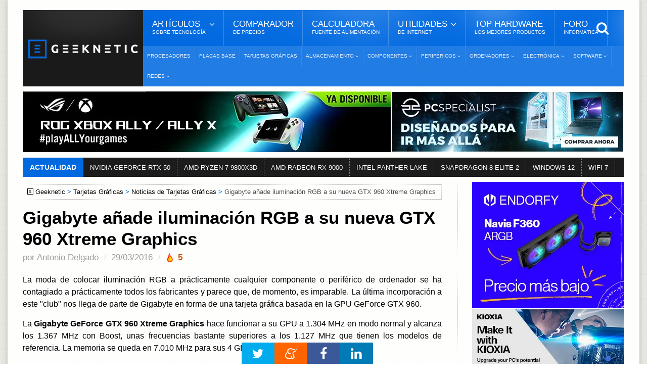

--- FILE ---
content_type: text/html; Charset=UTF-8
request_url: https://www.geeknetic.es/Noticia/10399/Gigabyte-anade-iluminacion-RGB-a-su-nueva-GTX-960-Xtreme-Graphics.html
body_size: 12671
content:
<!DOCTYPE HTML>
<html lang="es">
<!-- BEGIN Html: 39,0625 -->
	<!-- BEGIN head -->
	<head>
    <meta charset="UTF-8">

<title>Gigabyte añade iluminación RGB a su nueva GTX 960 Xtreme Graphics</title>
<!-- Meta Tags -->
<meta name="description" content="La moda de colocar iluminaci&#243;n RGB a pr&#225;cticamente cualquier componente o perif&#233;rico de ordenador se ha contagiado a pr&#225;cticamente todos los fabricantes y parece que, de momento, es imparable. La &#250;ltima incorporaci&#243;n a este &quot;club&quot; nos llega de parte de Gigabyte en forma de una tarjeta gr&#225;fica basada en la GPU GeForce GTX 960." />
<meta name="viewport" content="width=device-width, initial-scale=1, maximum-scale=10">
<link rel="preload" href="https://acf.geeknetic.es/fonts/fontawesome-webfont.woff?v=4.7.0b" as="font" type="font/woff" crossorigin="anonymous">
<link rel="preload" href="https://acf.geeknetic.es/fonts/icomoon.ttf?unkp1wb" as="font" type="font/ttf" crossorigin="anonymous">
<!-- Favicon -->
<link rel="shortcut icon" href="https://acf.geeknetic.es/images/geeknetic-favicon.png" type="image/x-icon">
<meta name="robots" content="index,follow,max-image-preview:large, max-snippet:-1, max-video-preview:-1"><link rel="canonical" href="https://www.geeknetic.es/Noticia/10399/Gigabyte-anade-iluminacion-RGB-a-su-nueva-GTX-960-Xtreme-Graphics.html">
<link rel="alternate" type="application/rss+xml" title="Geeknetic - Noticias y Reportajes" href="/feeds.asp">
<link rel="icon" type="image/png" href="https://acf.geeknetic.es/images/favicon-218.png" sizes="218x218">
<link rel="apple-touch-icon" type="image/png" href="https://acf.geeknetic.es/apple-touch-icon.png" sizes="152x152">
<link rel="alternate" hreflang="es" href="https://www.geeknetic.es/Noticia/10399/Gigabyte-anade-iluminacion-RGB-a-su-nueva-GTX-960-Xtreme-Graphics.html">

<!-- Social -->
<meta property="og:title" content="Gigabyte añade iluminación RGB a su nueva GTX 960 Xtreme Graphics">
<meta property="og:url" content="https://www.geeknetic.es/Noticia/10399/Gigabyte-anade-iluminacion-RGB-a-su-nueva-GTX-960-Xtreme-Graphics.html">
<meta property="og:image" content="https://acf.geeknetic.es/imagenes/noticias/10399-gigabyte-gtx-960-xtreme-gaming-muestra.jpg">
<meta property="og:image:alt" content="Gigabyte añade iluminación RGB a su nueva GTX 960 Xtreme Graphics">
<meta property="og:site_name" content="Geeknetic">
<meta property="og:description" content="La moda de colocar iluminaci&#243;n RGB a pr&#225;cticamente cualquier componente o perif&#233;rico de ordenador se ha contagiado a pr&#225;cticamente todos los fabricantes y parece que, de momento, es imparable. La &#250;ltima incorporaci&#243;n a este &quot;club&quot; nos llega de parte de Gigabyte en forma de una tarjeta gr&#225;fica basada en la GPU GeForce GTX 960.">
<meta property="og:type" content="article">
<meta property="fb:app_id" content="156448894779">
<meta name="twitter:card" content="summary_large_image">
<meta name="twitter:image" content="https://acf.geeknetic.es/imagenes/noticias/10399-gigabyte-gtx-960-xtreme-gaming-muestra.jpg">
<meta name="twitter:site" content="@Geeknetic">
<meta name="twitter:title" content="Gigabyte añade iluminación RGB a su nueva GTX 960 Xtreme Graphics">
<meta name="twitter:description" content="La moda de colocar iluminaci&#243;n RGB a pr&#225;cticamente cualquier componente o perif&#233;rico de ordenador se ha contagiado a pr&#225;cticamente todos los fabricantes y parece que, de momento, es imparable. La &#250;ltima incorporaci&#243;n a este &quot;club&quot; nos llega de parte de Gigabyte en forma de una tarjeta gr&#225;fica basada en la GPU GeForce GTX 960.">
<meta name="twitter:creator" content="@Geeknetic">
<meta name="application-name" content="Geeknetic">
<meta name="msapplication-tooltip" content="Noticias de tecnología, reviews, reportajes y guías de hardware, overclocking, smartphones y portátiles.">
<meta name="msapplication-starturl" content="https://www.geeknetic.es">
<meta name="mobile-web-app-capable" content="yes">
<meta name="DC.Source" content="GEEKNETIC">
<meta name="DC.Creator" content="Antonio Delgado">
<meta name="DC.Date" content="2016-03-29">
<meta name="DC.date.issued" content="2016-03-29T16:25:11+01:00">
<meta property="article:published_time" content="2016-03-29T16:25:11+01:00">
<meta property="article:section" content="Tarjetas Gráficas">
<meta property="article:tag" content="Gigabyte">
<meta property="article:tag" content="NVIDIA">
<meta property="article:tag" content="Iluminación RGB">
<meta property="article:tag" content="NVIDIA GeForce">

<!-- Stylesheets -->

<link type="text/css" rel="stylesheet" href="https://acf.geeknetic.es/css/cssgroup.php?fc=&v=3287" id="maincsslayer">

<!-- Scripts -->
<script defer id="headjs" src="https://acf.geeknetic.es/jscript/headjs.php?v=679&c=1"></script>
<!-- Start VWO Async SmartCode -->
<link rel="preconnect" href="https://dev.visualwebsiteoptimizer.com" />
<script type='text/javascript' id='vwoCode'>
window._vwo_code || (function() {
var account_id=1112069,
version=2.1,
settings_tolerance=2000,
hide_element='body',
hide_element_style = 'opacity:0 !important;filter:alpha(opacity=0) !important;background:none !important;transition:none !important;',
/* DO NOT EDIT BELOW THIS LINE */
f=false,w=window,d=document,v=d.querySelector('#vwoCode'),cK='_vwo_'+account_id+'_settings',cc={};try{var c=JSON.parse(localStorage.getItem('_vwo_'+account_id+'_config'));cc=c&&typeof c==='object'?c:{}}catch(e){}var stT=cc.stT==='session'?w.sessionStorage:w.localStorage;code={nonce:v&&v.nonce,library_tolerance:function(){return typeof library_tolerance!=='undefined'?library_tolerance:undefined},settings_tolerance:function(){return cc.sT||settings_tolerance},hide_element_style:function(){return'{'+(cc.hES||hide_element_style)+'}'},hide_element:function(){if(performance.getEntriesByName('first-contentful-paint')[0]){return''}return typeof cc.hE==='string'?cc.hE:hide_element},getVersion:function(){return version},finish:function(e){if(!f){f=true;var t=d.getElementById('_vis_opt_path_hides');if(t)t.parentNode.removeChild(t);if(e)(new Image).src='https://dev.visualwebsiteoptimizer.com/ee.gif?a='+account_id+e}},finished:function(){return f},addScript:function(e){var t=d.createElement('script');t.type='text/javascript';if(e.src){t.src=e.src}else{t.text=e.text}v&&t.setAttribute('nonce',v.nonce);d.getElementsByTagName('head')[0].appendChild(t)},load:function(e,t){var n=this.getSettings(),i=d.createElement('script'),r=this;t=t||{};if(n){i.textContent=n;d.getElementsByTagName('head')[0].appendChild(i);if(!w.VWO||VWO.caE){stT.removeItem(cK);r.load(e)}}else{var o=new XMLHttpRequest;o.open('GET',e,true);o.withCredentials=!t.dSC;o.responseType=t.responseType||'text';o.onload=function(){if(t.onloadCb){return t.onloadCb(o,e)}if(o.status===200||o.status===304){_vwo_code.addScript({text:o.responseText})}else{_vwo_code.finish('&e=loading_failure:'+e)}};o.onerror=function(){if(t.onerrorCb){return t.onerrorCb(e)}_vwo_code.finish('&e=loading_failure:'+e)};o.send()}},getSettings:function(){try{var e=stT.getItem(cK);if(!e){return}e=JSON.parse(e);if(Date.now()>e.e){stT.removeItem(cK);return}return e.s}catch(e){return}},init:function(){if(d.URL.indexOf('__vwo_disable__')>-1)return;var e=this.settings_tolerance();w._vwo_settings_timer=setTimeout(function(){_vwo_code.finish();stT.removeItem(cK)},e);var t;if(this.hide_element()!=='body'){t=d.createElement('style');var n=this.hide_element(),i=n?n+this.hide_element_style():'',r=d.getElementsByTagName('head')[0];t.setAttribute('id','_vis_opt_path_hides');v&&t.setAttribute('nonce',v.nonce);t.setAttribute('type','text/css');if(t.styleSheet)t.styleSheet.cssText=i;else t.appendChild(d.createTextNode(i));r.appendChild(t)}else{t=d.getElementsByTagName('head')[0];var i=d.createElement('div');i.style.cssText='z-index: 2147483647 !important;position: fixed !important;left: 0 !important;top: 0 !important;width: 100% !important;height: 100% !important;background: white !important;display: block !important;';i.setAttribute('id','_vis_opt_path_hides');i.classList.add('_vis_hide_layer');t.parentNode.insertBefore(i,t.nextSibling)}var o=window._vis_opt_url||d.URL,s='https://dev.visualwebsiteoptimizer.com/j.php?a='+account_id+'&u='+encodeURIComponent(o)+'&vn='+version;if(w.location.search.indexOf('_vwo_xhr')!==-1){this.addScript({src:s})}else{this.load(s+'&x=true')}}};w._vwo_code=code;code.init();})();
</script>
<!-- End VWO Async SmartCode -->

<script type="application/ld+json">
{
  "@context": "http://schema.org",
  "@type": "NewsArticle",
  "mainEntityOfPage":{
    "@type":"WebPage",
    "@id":"https://www.geeknetic.es/Noticia/10399/Gigabyte-anade-iluminacion-RGB-a-su-nueva-GTX-960-Xtreme-Graphics.html"
  },
  "url": "https://www.geeknetic.es/Noticia/10399/Gigabyte-anade-iluminacion-RGB-a-su-nueva-GTX-960-Xtreme-Graphics.html",
  "headline": "Gigabyte añade iluminación RGB a su nueva GTX 960 Xtreme Graphics",
  "image": {
    "@type": "ImageObject",
    "url": "https://acf.geeknetic.es/imagenes/noticias/10399-gigabyte-gtx-960-xtreme-gaming-muestra.jpg",
	"width": "272",
	"height": "180"
  },
  "datePublished": "2016-03-29T16:25:11+01:00",
  "dateModified": "2016-03-29T16:25:11+01:00",
  "author":{
    "@type": "Person",
    "name": "Antonio Delgado",
	"url": "/usuario/42001/adg/antonio-delgado/",
  "JobTitle": "Redactor",
  "description": "Ingeniero Informático de formación, redactor y analista de hardware en Geeknetic desde 2011. Me encanta destripar todo lo que pasa por mis manos, especialmente lo más novedoso en hardware que recibimos aquí para hacer reviews. En mi tiempo libre trasteo con impresoras 3d, drones y otros cachivaches. Para cualquier cosa aquí me tienes.",
  "sameAs": [
  "https://www.linkedin.com/in/antodelg/",
  "https://twitter.com/AntoDelG",
  "https://www.instagram.com/antodelgui/"
  ],
  "image": {
  "@type": "ImageObject",
  "url": "https://acf.geeknetic.es/images/autores/antonio.jpg",
  "caption": "Antonio Delgado"
  }
  },
   "publisher": {
    "@type": "Organization",
    "name": "Geeknetic",
    "url": "https://www.geeknetic.es/",
    "sameAs":[
            "https://www.facebook.com/Geeknetic",
            "https://twitter.com/Geeknetic",
            "https://www.youtube.com/c/Geeknetic",
            "https://telegram.me/geeknetic"
         ],
    "logo": {
      "@type": "ImageObject",
      "url": "https://www.geeknetic.es/images/geeknetic-logo.png"
    }
  },
  "description": "La moda de colocar iluminación RGB a prácticamente cualquier componente o periférico de ordenador se ha contagiado a prácticamente todos los fabricantes y parece que, de momento, es imparable. La última incorporación a este &quot;club&quot; nos llega de parte de Gigabyte en forma de una tarjeta gráfica basada en la GPU GeForce GTX 960.", 
  "about": [ { "@type": "Organization", "name": "Gigabyte" },{ "@type": "Organization", "name": "NVIDIA" },{ "@type": "ProductModel", "name": "Tarjetas Gráficas" },{ "@type": "Intangible", "name": "Iluminación RGB" },{ "@type": "ProductModel", "name": "NVIDIA GeForce" },{ "@type": "Intangible", "name": "Tarjetas Gráficas" } ] 
}
</script>

<!-- END head -->

</head>
	<!-- BEGIN body G14-2: 46,875 -->
	<body>

		<div id="innerbody">
<!--<p id="dat-menu-press" class="ot-menu-toggle"><i class="fa fa-bars"></i>Menú</p>-->
		<!-- BEGIN .boxed -->
		<div class="boxed active">
			
			
<!-- BEGIN .header -->
			<header class="header willfix">
                                
				<!-- BEGIN .wrapper -->
				<div class="wrapper">

					<div class="header-left">
						<div class="header-logo">
							<a href="/" class="otanimation" data-anim-object=".header-logo a.otanimation img, .header-logo a.otanimation h1" data-anim-in="flipOutX" data-anim-out="bounceIn" title="GEEKNETIC"><img src="https://acf.geeknetic.es/imgp/images/geeknetic-logo.png?f=webp" alt="GEEKNETIC" width="218" height="51" onerror="this.onerror=null;this.src='https://acf.geeknetic.es/imgp/images/geeknetic-logo.png';" fetchpriority="high"></a>
							<strong data-anim-in="fadeOutUpBig" data-anim-out="bounceIn"><i class="fa fa-home"></i> Portada</strong>
						</div>
					</div>

					<div class="header-right">
						<nav class="main-menu">
							<ul class="load-responsive" rel="Menú Principal">
								<li><span><span>Artículos <i>sobre tecnología</i></span></span>
                                	<ul class="sub-menu">	
                                        <li><a href="/reportajes/">Reportajes</a></li>
										<li><a href="/reviews/" class="sangria">Reviews</a></li>
                                        <li><a href="/guias/" class="sangria">Guías</a></li>
                                        <li><a href="/editoriales/" class="sangria">Editoriales</a></li>
                                        <li><a href="/noticias/">Noticias</a></li>
                                        <li><a href="/evento/33/chollos/">Chollos</a></li>
										<li><a href="/diccionario/">Diccionario<i>De Tecnología</i></a></li>
									</ul>
                                </li>
							  	<li><a href="/comparador-precios/" title="Comparador de Precios">Comparador<i>De Precios</i></a></li>
								<li><a href="/calculadora-fuente-alimentacion/">Calculadora<i>Fuente de Alimentación</i></a></li>
								<li><span><span>Utilidades<i>de Internet</i></span></span>
								<ul class="sub-menu">
									<li><a href="/test-de-velocidad">Test de Velocidad</a></li>
									<li><a href="/cual-es-mi-ip">Cuál es mi IP</a></li>
								</ul>
								</li>
                                
								<li><a href="/mejores-productos/">Top Hardware<i>Los Mejores Productos</i></a></li>
                                <li><a href="https://foro.geeknetic.es" target="_blank">Foro<i>Informática</i></a></li>                                
							</ul>
							<div class="search-header">
								<form action="/busqueda/" method="post">
									<input type="search" value="" placeholder="Búsqueda..." autocomplete="off" required name="b" aria-label="texto para la búsqueda" />
									<input type="submit" value="búsqueda" />
								</form>
							</div>
						</nav>
						<nav class="under-menu">
							<ul class="load-responsive" rel="Secciones">	
                            								
<li><a href="/procesadores/novedades/" class="navlink" title="Procesadores">Procesadores</a></li>
							
<li><a href="/placas-base/novedades/" class="navlink" title="Placas Base">Placas Base</a></li>
							
<li><a href="/tarjetas-graficas/novedades/" class="navlink" title="Tarjetas Gráficas">Tarjetas Gráficas</a></li>

<li><a href="/almacenamiento/novedades/" class="navlink" title="Almacenamiento"><span>Almacenamiento</span></a>
<ul>

<li><a href="/nas/novedades/" class="navlink" title="NAS">NAS</a></li>

<li><a href="/ssd/novedades/" class="navlink" title="SSDs">SSDs</a></li>

<li><a href="/hdd/novedades/" class="navlink" title="HDDs">HDDs</a></li>

<li><a href="/discos-externos/novedades/" class="navlink" title="Discos Externos">Discos Externos</a></li>

</ul>
</li>
                                
<li><a href="/componentes/novedades/" class="navlink" title="Componentes"><span>Componentes</span></a>
<ul>

<li><a href="/fuentes-alimentacion/novedades/" class="navlink" title="Fuentes de Alimentación">Fuentes de Alimentación</a></li>

<li><a href="/cajas-ordenador/novedades/" class="navlink" title="Cajas de Ordenador">Cajas de Ordenador</a></li>

<li><a href="/refrigeracion/novedades/" class="navlink" title="Refrigeración">Refrigeración</a></li>

<li><a href="/memoria-ram/novedades/" class="navlink" title="Memoria RAM">Memoria RAM</a></li>

</ul>
</li>
                                
<li><a href="/perifericos/novedades/" class="navlink" title="Periféricos"><span>Periféricos</span></a>
<ul>

<li><a href="/ratones/novedades/" class="navlink" title="Ratones">Ratones</a></li>

<li><a href="/teclados/novedades/" class="navlink" title="Teclados">Teclados</a></li>

<li><a href="/monitores/novedades/" class="navlink" title="Monitores">Monitores</a></li>

<li><a href="/impresoras-3d/novedades/" class="navlink" title="Impresoras 3D">Impresoras 3D</a></li>

<li><a href="/audio/novedades/" class="navlink" title="Audio">Audio</a></li>

<li><a href="/vr/novedades/" class="navlink" title="VR">VR</a></li>

</ul>
</li>
                                
<li><a href="/ordenadores/novedades/" class="navlink" title="Ordenadores"><span>Ordenadores</span></a>
<ul>

<li><a href="/portatiles-gaming/novedades/" class="navlink" title="Portátiles Gaming">Portátiles Gaming</a></li>

<li><a href="/portatiles/novedades/" class="navlink" title="Portátiles">Portátiles</a></li>

<li><a href="/sobremesas/novedades/" class="navlink" title="Sobremesas">Sobremesas</a></li>

<li><a href="/mini-pcs/novedades/" class="navlink" title="Mini PCs">Mini PCs</a></li>

<li><a href="/servidores/novedades/" class="navlink" title="Servidores">Servidores</a></li>

</ul>
</li>
                                
<li><a href="/electronica/novedades/" class="navlink" title="Electrónica"><span>Electrónica</span></a>
<ul>

<li><a href="/smartphones/novedades/" class="navlink" title="Smartphones">Smartphones</a></li>

<li><a href="/smartwatch/novedades/" class="navlink" title="Smartwatches">Smartwatches</a></li>

<li><a href="/fotografia/novedades/" class="navlink" title="Fotografía">Fotografía</a></li>

<li><a href="/video/novedades/" class="navlink" title="Vídeo">Vídeo</a></li>

<li><a href="/drones/novedades/" class="navlink" title="Drones">Drones</a></li>

<li><a href="/consolas/novedades/" class="navlink" title="Consolas">Consolas</a></li>

<li><a href="/tablets/novedades/" class="navlink" title="Tablets">Tablets</a></li>

</ul>
</li>
                                
<li><a href="/software/novedades/" class="navlink" title="Software"><span>Software</span></a>
<ul>

<li><a href="/sistemas-operativos/novedades/" class="navlink" title="Sistemas Operativos">Sistemas Operativos</a></li>

<li><a href="/juegos/novedades/" class="navlink" title="Juegos">Juegos</a></li>

<li><a href="/copias-de-seguridad/novedades/" class="navlink" title="Copias de Seguridad">Copias de Seguridad</a></li>

</ul>
</li>
                                
<li><a href="/redes/novedades/" class="navlink" title="Redes"><span>Redes</span></a>
<ul>

<li><a href="/routers/novedades/" class="navlink" title="Routers">Routers</a></li>

<li><a href="/internet/novedades/" class="navlink" title="Internet">Internet</a></li>

<li><a href="/seguridad-informatica/novedades/" class="navlink" title="Seguridad Informática">Seguridad Informática</a></li>

</ul>
</li>
                                
							</ul>
						</nav>
					</div>

					<div class="clear-float"></div>
					
				<!-- END .wrapper -->
				</div>
			<!-- END .header: 54,6875 -->
			</header>
<div class="wrapper"><ins class="geekads" style="" data-lugar="LinkBajoMenu"></ins>
<div class="gerkin" id="headgerkin">
<ins class="geekads" style="width:728px;opacity:1;margin-right: 1px;" data-lugar="TopLeftHeader"><a href="/clic.asp?id=1437" rel="external nofollow" class="publienlace" target="_blank"><IMG onerror="this.onerror=null;this.src='https://acf.geeknetic.es/imgp/imagenes/auto/26/01/12/zbj-digital-banner-728x120.jpg'" alt="XBOX Ally Banner" src="https://acf.geeknetic.es/imgp/imagenes/auto/26/01/12/zbj-digital-banner-728x120.jpg?f=webp" width=728 height=120 loading="lazy"></a></ins><ins class="geekads" style="width:460px;opacity:1;" data-lugar="TopRightHeader"><a href="/clic.asp?id=1432" rel="external nofollow" class="publienlace" target="_blank"><IMG onerror="this.onerror=null;this.src='https://acf.geeknetic.es/imgp/imagenes/auto/25/12/30/wyp-es-460x120.jpg'" alt="Mas Alla Banner" src="https://acf.geeknetic.es/imgp/imagenes/auto/25/12/30/wyp-es-460x120.jpg?f=webp" width=460 height=120 loading="lazy"></a></ins>
</div>
</div>
<!-- END HeaderAds: 85,9375 -->
<div class="wrapper">
<!-- BEGIN .breaking-news -->
					<div class="breaking-news">
						<div class="breaking-title">
							Actualidad
						</div>
						<div class="breaking-block">
							<ul>
                            	
								<li><a href="/tag/rtx-50/" title="NVIDIA GEFORCE RTX 50">NVIDIA GEFORCE RTX 50</a></li>				
                                
								<li><a href="/tag/amd-ryzen-7-9800x3d/" title="AMD RYZEN 7 9800X3D">AMD RYZEN 7 9800X3D</a></li>				
                                
								<li><a href="/tag/amd-radeon-rx-9000-series/" title="AMD RADEON RX 9000">AMD RADEON RX 9000</a></li>				
                                
								<li><a href="/tag/intel-panther-lake/" title="INTEL PANTHER LAKE">INTEL PANTHER LAKE</a></li>				
                                
								<li><a href="/tag/snapdragon-8-elite-2/" title="SNAPDRAGON 8 ELITE 2">SNAPDRAGON 8 ELITE 2</a></li>				
                                
								<li><a href="/tag/windows-12/" title="WINDOWS 12">WINDOWS 12</a></li>				
                                
								<li><a href="/Guia/2236/WiFi-7-Que-Mejoras-Trae-y-Que-nos-Ofrece.html" title="WIFI 7">WIFI 7</a></li>				
                                										
							</ul>
						</div>
					<!-- END .breaking-news -->
					</div>
</div>
            
			<!-- BEGIN .content -->
			<section class="content">
				
				<!-- BEGIN .wrapper -->
				<div class="wrapper">		


					<div class="main-content has-sidebar">
					<!-- <div class="main-content has-double-sidebar"> -->
					<!-- <div class="main-content"> -->

						<!-- BEGIN .left-content -->
						<div class="left-content">
							<div class="breadcrumbs" id="breadcrumbs"><span><a href="/" class="gicon-geeknetic">Geeknetic</a></span><span><a href="/tarjetas-graficas/novedades/" title="Tarjetas Gráficas">Tarjetas Gráficas</a></span><span><a href="/tarjetas-graficas/noticias/" title="Noticias de Tarjetas Gráficas">Noticias de Tarjetas Gráficas</a></span><span>Gigabyte añade iluminación RGB a su nueva GTX 960 Xtreme Graphics</span>
</div>
<script type="application/ld+json">
    {
    "@context": "https://schema.org",
    "@type": "BreadcrumbList",
      "itemListElement": [{
        "@type": "ListItem",
        "position": 1,        
        "item": [{
			"@type": "WebPage",
			"name": "Geeknetic",
			"@id": "https://www.geeknetic.es"}]
      },{
        "@type": "ListItem",
        "position": 2,
		"item": [{
			"@type": "WebPage",
			"name": "Tarjetas Gráficas",
			"@id": "https://www.geeknetic.es/tarjetas-graficas/novedades/"}]
      },{
        "@type": "ListItem",
        "position": 3,
		"item": [{
			"@type": "WebPage",
			"name": "Noticias de Tarjetas Gráficas",
			"@id": "https://www.geeknetic.es/tarjetas-graficas/noticias/"}]
      },{
        "@type": "ListItem",
        "position": 4,
		"name": "Gigabyte añade iluminación RGB a su nueva GTX 960 Xtreme Graphics"
      }]
	  ,"name":"Navegaci&oacute;n"
    }
</script>

<!-- END breadcrumbs: 85,9375 -->
							<article class="article-content" role="main">
								
								<div class="article-header">									
									<h1>Gigabyte añade iluminación RGB a su nueva GTX 960 Xtreme Graphics</h1>
									<span>
										<span>por <a href="Javascript: hzscroll('autordesc');">Antonio Delgado</a></span>
										<time datetime="2016-03-29 16:25:11" id="artdate" data-gkiscached="17864">29/03/2016</time>
										<span> <a href="Javascript: hzscroll('Comentarios');" class="commentCount manycomms" id="artcoms">5</a></span>
                                        
									</span>
								</div>
								
<div class="banner" style="padding: 0px 0px 0px 0px; margin: -10px auto 15px auto; text-align:center">
<ins class="geekads" style="width:728px;height:90px;opacity:1;" data-lugar="TopNewsReviews"></ins>
</div>
<div id="parrafos">
<!-- Contenido Begin: 93,75 -->
<P>
<P>
<P>La moda de colocar iluminación RGB a prácticamente cualquier componente o periférico de ordenador se ha contagiado a prácticamente todos los fabricantes y parece que, de momento, es imparable. La última incorporación a este "club" nos llega de parte de Gigabyte en forma de una tarjeta gráfica basada en la GPU GeForce GTX 960.</P>
<P>La <STRONG>Gigabyte GeForce GTX 960 Xtreme Graphics</STRONG> hace funcionar a su GPU a 1.304 MHz en modo normal y alcanza los 1.367 MHz con Boost, unas frecuencias bastante superiores a los 1.127 MHz que tienen los modelos de referencia. La memoria se queda en 7.010 MHz para sus 4 GB de memoria.</P>
<P>Como decíamos antes, esta tarjeta gráfica entra en el club de los componentes con<STRONG> iluminación RGB</STRONG> al dotar a sus dos ventiladores y al logo de "Gigabyte Xtreme Gaming" de leds RGB configurables a través de una aplicación dedicada para tal efecto.</P>
<P>&nbsp;</P>

<P><IMG onerror="this.onerror=null;this.src='https://acf.geeknetic.es/imgw/imagenes/noticias/10399-gigabyte-gtx-960-xtreme-gaming-1.jpg'" alt="Gigabyte añade iluminación RGB a su nueva GTX 960 Xtreme Graphics, Imagen 1" src="https://acf.geeknetic.es/imgw/imagenes/noticias/10399-gigabyte-gtx-960-xtreme-gaming-1.jpg?f=webp" loading="lazy"></P>
<P>
<P>
<P>Su precio y fecha de lanzamiento en España todavía son un misterio.</P>

<!-- Contenido Finish: 93,75 -->

<p id="finarticulo">Fin del Art&iacute;culo. &iexcl;Cu&eacute;ntanos algo en los <a href="Javascript: hzscroll('Comentarios');" class="comfinlink" title="Comenta este artículo">Comentarios</a>!</p>

</div>
							</article>	
<div class="tag-cloud-tags"><b>Temas Relacionados: </b>

<a href="/tarjetas-graficas/novedades/" title="">Tarjetas Gráficas</a>

<a href="/tag/gigabyte/" title="">Gigabyte</a>

<a href="/tag/nvidia/" title="">NVIDIA</a>

<a href="/tag/iluminacion-rgb/" title="">Iluminación RGB</a>

<a href="/tag/nvidia-geforce/" title="">NVIDIA GeForce</a>

</div>
				<div id="autordesc" class="btopdotted"><img src="https://acf.geeknetic.es/imgp/images/autores/antonio.jpg?f=webp" alt="Redactor del Art&iacute;culo: Antonio Delgado" width="90" height="90" onerror="this.onerror=null;this.src=' https://acf.geeknetic.es/imgp/images/autores/antonio.jpg';">
				<h3 class="autor"><a href="/usuario/42001/adg/antonio-delgado/" title="Autor: Antonio Delgado">Antonio Delgado</a></h3>
				
				<p>Ingeniero Informático de formación, redactor y analista de hardware en Geeknetic desde 2011. Me encanta destripar todo lo que pasa por mis manos, especialmente lo más novedoso en hardware que recibimos aquí para hacer reviews. En mi tiempo libre trasteo con impresoras 3d, drones y otros cachivaches. Para cualquier cosa aquí me tienes.</p>
					 
				</div>
                
<div class="banner inn-down-banner"><ins class="geekads" style="width:728px;height:90px;opacity:1;" data-lugar="BelowNewsReviews"><a href="/clic.asp?id=1438" rel="external nofollow" class="publienlace" target="_blank"><IMG onerror="this.onerror=null;this.src='https://acf.geeknetic.es/imgp/imagenes/auto/26/01/12/ey0-9pxpo3jy.png'" alt="OptiGuard Banner" src="https://acf.geeknetic.es/imgp/imagenes/auto/26/01/12/ey0-9pxpo3jy.png?f=webp" width=728 height=90 loading="lazy"></a></ins></div>
<!-- BEGIN .home-block -->
                    <div class="home-block otras-noticias">
								<div class="main-title">									
									<strong class="th3">Tambi&eacute;n te puede interesar</strong>
                                    <span>Otros art&iacute;culos y noticias sobre tecnolog&iacute;a</span>
								</div>
								<div class="article-list-block">
									<div class="item">
										<div class="item-header">
											<a href="/Noticia/37289/Un-overclocker-prueba-una-RTX-5090-de-GIBABYTE-con-1521-W-al-anadir-un-segundo-conector-de-corriente-12V-2x6.html" title="Un overclocker prueba una RTX 5090 de GIBABYTE con 1.521 W al añadir un segundo conector de corriente 12V-2x6">
												<!--<figure>-->
													<img src="https://acf.geeknetic.es/imgr/imagenes/auto/26/01/15/lzp-un-overclocker-prueba-una-rtx-5090-de-gibabyte-con-1.521-w-al-anadir-un-segundo-conector-de-corrw00w.png?f=webp" alt="Un overclocker prueba una RTX 5090 de GIBABYTE con 1.521 W al añadir un segundo conector de corriente 12V-2x6" width="272" height="180" onerror="this.onerror=null;this.src='https://acf.geeknetic.es/imgr/imagenes/auto/26/01/15/lzp-un-overclocker-prueba-una-rtx-5090-de-gibabyte-con-1.521-w-al-anadir-un-segundo-conector-de-corrw00w.png'" loading="lazy">
												<!--</figure>-->												
											</a>
										</div>
										<div class="item-content">
											<div class="content-category">
												 <span class="commentCount fewcomms" title="Comentarios">3</span><span class="fecha-global">15/01/2026</span>
											</div>
											<p><a href="/Noticia/37289/Un-overclocker-prueba-una-RTX-5090-de-GIBABYTE-con-1521-W-al-anadir-un-segundo-conector-de-corriente-12V-2x6.html" title="Un overclocker prueba una RTX 5090 de GIBABYTE con 1.521 W al añadir un segundo conector de corriente 12V-2x6">Un overclocker prueba una RTX 5090 de GIBABYTE con 1.521 W al añadir un segundo conector de corriente 12V-2x6</a></p>
											
										</div>
									</div>						
									<div class="item">
										<div class="item-header">
											<a href="/Noticia/37284/Cada-puerto-HDMI-puede-costar-alrededor-de-1-dolar-en-una-GPU-y-gran-parte-no-es-hardware-sino-licencias-y-certificacion.html" title="Cada puerto HDMI puede costar alrededor de 1 dólar en una GPU y gran parte no es hardware, sino licencias y certificación">
												<!--<figure>-->
													<img src="https://acf.geeknetic.es/imgr/imagenes/auto/2026/1/14/nm3-hdmi-en-gpu.jpg?f=webp" alt="Cada puerto HDMI puede costar alrededor de 1 dólar en una GPU y gran parte no es hardware, sino licencias y certificación" width="272" height="180" onerror="this.onerror=null;this.src='https://acf.geeknetic.es/imgr/imagenes/auto/2026/1/14/nm3-hdmi-en-gpu.jpg'" loading="lazy">
												<!--</figure>-->												
											</a>
										</div>
										<div class="item-content">
											<div class="content-category">
												 <span class="commentCount fewcomms" title="Comentarios">1</span><span class="fecha-global">14/01/2026</span>
											</div>
											<p><a href="/Noticia/37284/Cada-puerto-HDMI-puede-costar-alrededor-de-1-dolar-en-una-GPU-y-gran-parte-no-es-hardware-sino-licencias-y-certificacion.html" title="Cada puerto HDMI puede costar alrededor de 1 dólar en una GPU y gran parte no es hardware, sino licencias y certificación">Cada puerto HDMI puede costar alrededor de 1 dólar en una GPU y gran parte no es hardware, sino licencias y certificación</a></p>
											
										</div>
									</div>						
									<div class="item">
										<div class="item-header">
											<a href="/Noticia/37336/Los-principales-fabricantes-de-tarjetas-graficas-anuncian-incrementos-de-precio-a-los-distribuidores-entre-el-10-y-20.html" title="Los principales fabricantes de tarjetas gráficas anuncian incrementos de precio a los distribuidores entre el 10 y 20 %">
												<!--<figure>-->
													<img src="https://acf.geeknetic.es/imgr/imagenes/auto/26/01/20/u2q-los-principales-fabricantes-de-tarjetas-graficas-anuncian-incrementos-de-precio-a-los-distribuidores.png?f=webp" alt="Los principales fabricantes de tarjetas gráficas anuncian incrementos de precio a los distribuidores entre el 10 y 20 %" width="272" height="180" onerror="this.onerror=null;this.src='https://acf.geeknetic.es/imgr/imagenes/auto/26/01/20/u2q-los-principales-fabricantes-de-tarjetas-graficas-anuncian-incrementos-de-precio-a-los-distribuidores.png'" loading="lazy">
												<!--</figure>-->												
											</a>
										</div>
										<div class="item-content">
											<div class="content-category">
												 <span class="commentCount fewcomms" title="Comentarios">1</span><span class="fecha-global">20/01/2026</span>
											</div>
											<p><a href="/Noticia/37336/Los-principales-fabricantes-de-tarjetas-graficas-anuncian-incrementos-de-precio-a-los-distribuidores-entre-el-10-y-20.html" title="Los principales fabricantes de tarjetas gráficas anuncian incrementos de precio a los distribuidores entre el 10 y 20 %">Los principales fabricantes de tarjetas gráficas anuncian incrementos de precio a los distribuidores entre el 10 y 20 %</a></p>
											
										</div>
									</div>						
									<div class="item">
										<div class="item-header">
											<a href="/Noticia/36888/Las-nuevas-ASUS-DUAL-RTX-5060Ti-EVO-reducen-su-grosor-y-tambien-su-conector-PCI-Express-pasando-de-x16-a-x8.html" title="Las nuevas ASUS DUAL RTX 5060/Ti EVO  reducen su grosor y también su conector PCI Express, pasando de x16 a x8">
												<!--<figure>-->
													<img src="https://acf.geeknetic.es/imgr/imagenes/auto/25/12/15/jk3-en4-image.png?f=webp" alt="Las nuevas ASUS DUAL RTX 5060/Ti EVO  reducen su grosor y también su conector PCI Express, pasando de x16 a x8" width="272" height="180" onerror="this.onerror=null;this.src='https://acf.geeknetic.es/imgr/imagenes/auto/25/12/15/jk3-en4-image.png'" loading="lazy">
												<!--</figure>-->												
											</a>
										</div>
										<div class="item-content">
											<div class="content-category">
												 <span class="commentCount fewcomms" title="Comentarios">1</span><span class="fecha-global">15/12/2025</span>
											</div>
											<p><a href="/Noticia/36888/Las-nuevas-ASUS-DUAL-RTX-5060Ti-EVO-reducen-su-grosor-y-tambien-su-conector-PCI-Express-pasando-de-x16-a-x8.html" title="Las nuevas ASUS DUAL RTX 5060/Ti EVO  reducen su grosor y también su conector PCI Express, pasando de x16 a x8">Las nuevas ASUS DUAL RTX 5060/Ti EVO  reducen su grosor y también su conector PCI Express, pasando de x16 a x8</a></p>
											
										</div>
									</div>						
									<div class="item">
										<div class="item-header">
											<a href="/Noticia/36517/Nuevo-concepto-BTF-30-que-incluye-fuentes-y-ventiladores-sin-cables-y-refrigeracion-liquida-con-tubos-cortos.html" title="Nuevo concepto BTF 3.0 que incluye fuentes y ventiladores sin cables y refrigeración líquida con tubos cortos">
												<!--<figure>-->
													<img src="https://acf.geeknetic.es/imgr/imagenes/auto/25/11/11/gy5-nuevo-concepto-btf-3.0-que-incluye-fuentes-y-ventiladores-sin-cables-y-refrigeracion-liquida-con-tub.png?f=webp" alt="Nuevo concepto BTF 3.0 que incluye fuentes y ventiladores sin cables y refrigeración líquida con tubos cortos" width="272" height="180" onerror="this.onerror=null;this.src='https://acf.geeknetic.es/imgr/imagenes/auto/25/11/11/gy5-nuevo-concepto-btf-3.0-que-incluye-fuentes-y-ventiladores-sin-cables-y-refrigeracion-liquida-con-tub.png'" loading="lazy">
												<!--</figure>-->												
											</a>
										</div>
										<div class="item-content">
											<div class="content-category">
												 <span class="commentCount fewcomms" title="Comentarios">1</span><span class="fecha-global">11/11/2025</span>
											</div>
											<p><a href="/Noticia/36517/Nuevo-concepto-BTF-30-que-incluye-fuentes-y-ventiladores-sin-cables-y-refrigeracion-liquida-con-tubos-cortos.html" title="Nuevo concepto BTF 3.0 que incluye fuentes y ventiladores sin cables y refrigeración líquida con tubos cortos">Nuevo concepto BTF 3.0 que incluye fuentes y ventiladores sin cables y refrigeración líquida con tubos cortos</a></p>
											
										</div>
									</div>						
									<div class="item">
										<div class="item-header">
											<a href="/Noticia/36389/Nuevos-drivers-AMD-Software-Adrenalin-Edition-25102-soporte-para-nuevos-juegos-y-muchas-correcciones-de-errores.html" title="Nuevos drivers AMD Software Adrenalin Edition 25.10.2, soporte para nuevos juegos y muchas correcciones de errores">
												<!--<figure>-->
													<img src="https://acf.geeknetic.es/imgr/imagenes/auto/25/10/30/9nc-nuevos-drivers-amd-software-adrenalin-edition-25.10.2-soporte-para-nuevos-juegos-y-muchas-correccio.png?f=webp" alt="Nuevos drivers AMD Software Adrenalin Edition 25.10.2, soporte para nuevos juegos y muchas correcciones de errores" width="272" height="180" onerror="this.onerror=null;this.src='https://acf.geeknetic.es/imgr/imagenes/auto/25/10/30/9nc-nuevos-drivers-amd-software-adrenalin-edition-25.10.2-soporte-para-nuevos-juegos-y-muchas-correccio.png'" loading="lazy">
												<!--</figure>-->												
											</a>
										</div>
										<div class="item-content">
											<div class="content-category">
												 <span class="commentCount fewcomms" title="Comentarios">1</span><span class="fecha-global">30/10/2025</span>
											</div>
											<p><a href="/Noticia/36389/Nuevos-drivers-AMD-Software-Adrenalin-Edition-25102-soporte-para-nuevos-juegos-y-muchas-correcciones-de-errores.html" title="Nuevos drivers AMD Software Adrenalin Edition 25.10.2, soporte para nuevos juegos y muchas correcciones de errores">Nuevos drivers AMD Software Adrenalin Edition 25.10.2, soporte para nuevos juegos y muchas correcciones de errores</a></p>
											
										</div>
									</div>						

								<!-- END .article-list-block -->
								</div>		
								
                                
						
							<!-- END .home-block -->
							</div>
							<div class="comment-list" id="Comentarios">								
                                <div id="BComentarios"></div>                                                         
								<!--<script defer>loadcomments('IdNoticia=10399','BComentarios');</script>-->
                                <div id="commnormalform" class="writecomment"><div class="main-title">
								<script>var commentInitiator = "IdNoticia=10399";</script>
    <strong>Comentarios y opiniones sobre: Gigabyte añade iluminación RGB a su nueva GTX 960 Xtreme Graphics</strong>
    <span>&iquest;Qu&eacute; opinas? &iquest;Alguna pregunta?</span>
</div></div>
								<!--<script defer>cargarFormComentarios('IdNoticia=10399','commnormalform');</script>-->	                             
							</div>
							
						
<!-- 429,6875 -->                        

						<div class="gerkin" style="padding: 0px 0px 0px 0px; margin: 15px auto 0px auto; text-align:center">
<ins class="geekads" style="width:728px;height:90px;opacity:1;" data-lugar="FooterTop"><a href="/clic.asp?id=1439" rel="external nofollow" class="publienlace" target="_blank"><IMG onerror="this.onerror=null;this.src='https://acf.geeknetic.es/imgp/imagenes/auto/26/01/21/v2g-nitrov16ai-728x90.jpg'" alt="NitroV16AI Banner" src="https://acf.geeknetic.es/imgp/imagenes/auto/26/01/21/v2g-nitrov16ai-728x90.jpg?f=webp" width=728 height=90 loading="lazy"></a></ins>
</div>
						
                        <!-- END .left-content -->
						</div>

						
						<!-- BEGIN #sidebar --><!-- IdCat: 3 -->
<aside id="sidebar">
                        	<div class="widget rightbanner">
										<ins class="geekads" style="width:300px;height:250px;opacity:1;" data-lugar="RightMenuTop1"><a href="/clic.asp?id=1309" rel="external nofollow" class="publienlace" target="_blank"><IMG onerror="this.onerror=null;this.src='https://acf.geeknetic.es/imgp/imagenes/auto/25/01/29/8u0-300x250-1.png'" alt="NAVIS F360 Banner" src="https://acf.geeknetic.es/imgp/imagenes/auto/25/01/29/8u0-300x250-1.png?f=webp" width=300 height=250 loading="lazy"></a></ins><ins class="geekads" style="width:300px;height:250px;opacity:1;" data-lugar="RightMenuTop2"><a href="/clic.asp?id=1416" rel="external nofollow" class="publienlace" target="_blank"><IMG onerror="this.onerror=null;this.src='https://acf.geeknetic.es/imgp/imagenes/auto/25/11/21/gjf-kioxiamiwkuypcpv2300x250pxes.jpg'" alt="MwK Q4 2025 Banner" src="https://acf.geeknetic.es/imgp/imagenes/auto/25/11/21/gjf-kioxiamiwkuypcpv2300x250pxes.jpg?f=webp" width=300 height=250 loading="lazy"></a></ins><ins class="geekads" style="" data-lugar="RightMenuTop3"></ins>
							</div>
							<!-- Sidebar Begin: 476,5625 -->
                     <!-- Cargado en Cache -->
							<div class="widget">
								<strong class="th3">Top Reviews</strong>
								<div class="article-block">
                                	<div class="item"><div class="item-content"><a href="/Editorial/3446/ASUS-nos-muestra-Todas-sus-Novedades-de-Componentes-para-el-ano-2026.html" title="ASUS nos muestra Todas sus Novedades de Componentes para el año 2026">ASUS nos muestra Todas sus Novedades de Componentes para el año 2026</a></div></div><div class="item"><div class="item-content"><a href="/Review/3213/PowerColor-AMD-Radeon-RX-9060-XT-Reaper-16G-Review.html" title="PowerColor AMD Radeon RX 9060 XT Reaper 16G Review">PowerColor AMD Radeon RX 9060 XT Reaper 16G Review</a></div></div><div class="item"><div class="item-content"><a href="/Review/1347/AMD-Radeon-RX-580.html" title="AMD Radeon RX 580">AMD Radeon RX 580</a></div></div><div class="item"><div class="item-content"><a href="/Review/3110/ZOTAC-GAMING-GeForce-RTX-5070-SOLID-Review.html" title="ZOTAC GAMING GeForce RTX 5070 SOLID Review">ZOTAC GAMING GeForce RTX 5070 SOLID Review</a></div></div><div class="item"><div class="item-content"><a href="/Editorial/2226/AMD-Radeon-680M-Asi-rinde-la-Grafica-Integrada-mas-Potente-del-Mundo.html" title="AMD Radeon 680M: Así rinde la Gráfica Integrada más Potente del Mundo">AMD Radeon 680M: Así rinde la Gráfica Integrada más Potente del Mundo</a></div></div><div class="item"><div class="item-content"><a href="/Review/3105/PowerColor-AMD-Radeon-RX-9070-XT-Hellhound-Review.html" title="PowerColor AMD Radeon RX 9070 XT Hellhound Review">PowerColor AMD Radeon RX 9070 XT Hellhound Review</a></div></div><div class="item"><div class="item-content"><a href="/Review/3084/ASUS-GEFORCE-PRIME-RTX-5070-Ti-Review.html" title="ASUS GEFORCE PRIME RTX 5070 Ti Review">ASUS GEFORCE PRIME RTX 5070 Ti Review</a></div></div><div class="item"><div class="item-content"><a href="/Review/3182/MSI-GeForce-RTX-5060-Ti-16G-GAMING-TRIO-OC-Review.html" title="MSI GeForce RTX 5060 Ti 16G GAMING TRIO OC Review">MSI GeForce RTX 5060 Ti 16G GAMING TRIO OC Review</a></div></div><div class="item"><div class="item-content"><a href="/Review/3042/NVIDIA-GeForce-RTX-5090-FE-Review.html" title="NVIDIA GeForce RTX 5090 FE Review">NVIDIA GeForce RTX 5090 FE Review</a></div></div><div class="item"><div class="item-content"><a href="/Review/3215/ASUS-GEFORCE-PRIME-RTX-5060-OC-8G-Review.html" title="ASUS GEFORCE PRIME RTX 5060 OC 8G Review">ASUS GEFORCE PRIME RTX 5060 OC 8G Review</a></div></div>
								</div>
							</div>
							
                           <div class="widget rightbanner">
							<ins class="geekads" style="width:300px;height:250px;opacity:1;" data-lugar="RightMenuMiddle"></ins>
							</div>
                            
<div class="widget">
								<strong class="th3">Top Guías</strong>
								<div class="article-block">
									<div class="item"><div class="item-content"><a href="/Guia/2060/Los-10-Mejores-Benchmarks-para-GPU.html" title="Los 10 Mejores Benchmarks para GPU">Los 10 Mejores Benchmarks para GPU</a></div></div><div class="item"><div class="item-content"><a href="/Guia/2276/Panel-de-Control-de-NVIDIA-Como-Optimizar-la-Grafica-al-Maximo.html" title="Panel de Control de NVIDIA: Cómo Optimizar la Gráfica al Máximo">Panel de Control de NVIDIA: Cómo Optimizar la Gráfica al Máximo</a></div></div><div class="item"><div class="item-content"><a href="/Guia/3232/Las-10-Mejores-Tarjetas-Graficas-Calidad-Precio.html" title="Las 10 Mejores Tarjetas Gráficas Calidad-Precio">Las 10 Mejores Tarjetas Gráficas Calidad-Precio</a></div></div><div class="item"><div class="item-content"><a href="/Guia/1808/Juegos-que-no-necesitan-tarjeta-grafica-dedicada.html" title="Juegos que no necesitan tarjeta gráfica dedicada">Juegos que no necesitan tarjeta gráfica dedicada</a></div></div><div class="item"><div class="item-content"><a href="/Guia/3247/NVCleanstall-Como-personalizar-la-instalacion-y-Eliminar-el-Bloatware-de-los-drivers-de-NVIDIA.html" title="NVCleanstall: Cómo personalizar la instalación y Eliminar el Bloatware de los drivers de NVIDIA">NVCleanstall: Cómo personalizar la instalación y Eliminar el Bloatware de los drivers de NVIDIA</a></div></div><div class="item"><div class="item-content"><a href="/Guia/2445/Stuttering-Que-Es-y-Como-arreglarlo.html" title="Stuttering: Qué Es y Cómo arreglarlo">Stuttering: Qué Es y Cómo arreglarlo</a></div></div><div class="item"><div class="item-content"><a href="/Guia/1767/MSI-Afterburner-Como-mejorar-la-refrigeracion-de-tu-grafica-configurando-la-curva-de-ventilacion.html" title="MSI Afterburner: Cómo mejorar la refrigeración de tu gráfica configurando la curva de ventilación">MSI Afterburner: Cómo mejorar la refrigeración de tu gráfica configurando la curva de ventilación</a></div></div><div class="item"><div class="item-content"><a href="/Guia/3172/Las-10-Mejores-Tarjetas-Graficas-para-Jugar.html" title="Las 10 Mejores Tarjetas Gráficas para Jugar">Las 10 Mejores Tarjetas Gráficas para Jugar</a></div></div><div class="item"><div class="item-content"><a href="/Guia/2117/Como-Desinstalar-los-Drivers-de-NVIDIA-Sin-Dejar-Rastros-con-DDU.html" title="Cómo Desinstalar los Drivers de NVIDIA Sin Dejar Rastros con DDU ">Cómo Desinstalar los Drivers de NVIDIA Sin Dejar Rastros con DDU </a></div></div><div class="item"><div class="item-content"><a href="/Guia/2126/Como-Desinstalar-los-Drivers-Graficos-de-AMD-Sin-Dejar-Rastros-con-DDU.html" title="Cómo Desinstalar los Drivers Gráficos de AMD Sin Dejar Rastros con DDU">Cómo Desinstalar los Drivers Gráficos de AMD Sin Dejar Rastros con DDU</a></div></div>
								</div>
							</div>
							
							<!-- Sidebar Middle: 476,5625 -->

							<div class="sidebar-fixed">
								<!-- paginacion para articulos largos -->			
                                         				
								<div class="widget rightbanner">									
									<ins class="geekads" style="width:300px;height:250px;opacity:1;" data-lugar="RightMenuFloating"></ins>
								</div>

							</div>

						<!-- END #sidebar -->
						</aside>
<!-- Sidebar End: 484,375 -->
<!-- 484,375 -->

					</div>
					
				<!-- END .wrapper -->
				</div>
				
			<!-- BEGIN .content -->
			</section>
			
			<!-- BEGIN .footer -->
<footer class="footer">
				
				<!-- BEGIN .wrapper -->
				<div class="wrapper">

					<div class="footer-widgets">

						<!-- BEGIN .widget -->
						<div class="widget">
							<strong class="th3">GEEKNETIC</strong>
							<div class="socialize-widget">								
								<ul class="list-group">
								  <li><a href="/sobre-geeknetic/" title="Sobre GEEKNETIC">Sobre GEEKNETIC</a></li>
									<li><a href="/terminos-legales/" title="Tï¿½rminos y Condiciones">Términos y Condiciones</a></li>
									<li><a href="/preguntas-frecuentes/" title="Preguntas Frecuentes - F.A.Q">Preguntas Frecuentes - F.A.Q</a></li>
                                    <li><a href="/sobre-geeknetic/#contacto" title="Contacto">Contacto</a></li>
                                    <li><img src="https://acf.geeknetic.es/imgp/images/eha-geeknetic.png?f=webp" alt="European Hardware Association" width="236" height="90" onerror="this.onerror=null;this.src='https://acf.geeknetic.es/imgp/images/eha-geeknetic.png';" loading="lazy"> </li>
                                                 <li>
                                    <select id="colormodeselector" onchange="Javascript: changeColorMode(this);">
                                    <option selected disabled hidden>Modo Oscuro</option>
                                    <option value="3" title="El modo dependerá de tu sistema operativo.">Automático</option>
                                    <option value="1" title="Permanecerá oscuro para siempre.">Forzar Modo Oscuro</option>
                                    <option value="2" title="Permancerá claro para siempre.">Forzar Modo Claro</option>
                                    </select>
                                    </li>
      								</ul>
							</div>
						<!-- END .widget -->
						</div>
						

						<!-- BEGIN .widget -->						
						<div class="widget">
							<strong class="th3">Artículos Destacados</strong>
							<div class="socialize-widget">								
								<ul class="list-group">								  	
                                   <!-- 85866,83357,19751,82565,32985,82517,82392,83072,82101,83359,30638,72449,83549,27409,83654,74312,26942,83022,31319,31481,0 -->
									<li><a href="/Guia/1893/Como-hacer-captura-de-pantalla-en-Windows-10.html" title="Cómo hacer captura de pantalla en Windows 10">Cómo hacer captura de pantalla en Windows 10</a></li>
									
									<li><a href="/Noticia/12759/Descargar-e-Instalar-Windows-10-gratis.html" title="Descargar e Instalar Windows 10 gratis">Descargar e Instalar Windows 10 gratis</a></li>
									
									<li><a href="/Guia/1796/Juegos-Baratos-de-la-Nintendo-Switch-Como-Conseguirlos.html" title="Juegos Baratos de la Nintendo Switch, ¿Cómo Conseguirlos?">Juegos Baratos de la Nintendo Switch, ¿Cómo Conseguirlos?</a></li>
									
									<li><a href="/Noticia/17411/Como-usar-VirtualBox-para-crear-una-maquina-virtual.html" title="Cómo usar VirtualBox para crear una máquina virtual">Cómo usar VirtualBox para crear una máquina virtual</a></li>
									
									<li><a href="/Guia/2450/QLED-vs-OLED-Cual-es-Mejor-y-en-Que-se-Diferencian.html" title="QLED vs OLED: ¿Cuál es Mejor y en Qué se Diferencian?">QLED vs OLED: ¿Cuál es Mejor y en Qué se Diferencian?</a></li>
									
									<li><a href="/Guia/1919/Ventajas-de-Facebook-Lite.html" title="Ventajas de Facebook Lite">Ventajas de Facebook Lite</a></li>
									                    
                                    
								</ul>
							</div>
						<!-- END .widget -->
						</div>
						<!-- BEGIN .widget -->
						<div class="widget" style="background: red;">
							
								<strong class="th3">Síguenos</strong>
							
                            
                            <div class="socialize-widget">								
								<ul class="list-group" id="footerfollow">
                                <!--<li><a href="https://foro.geeknetic.es" target="_blank" title="Foro de GEEKNETIC"><i class="fa fa-comment"></i>Foro</a></li>
                                		<li><a href="https://feeds.feedburner.com/geeknetic/" target="_blank" title="Suscríbete a las noticias RSS de GEEKNETIC"><i class="fa fa-rss"></i>RSS</a></li>-->
							<li><a href="https://www.facebook.com/Geeknetic" target="_blank" title="Sigue GEEKNETIC en Facebook"><i class="fa fa-facebook"></i>Facebook</a></li>
							<li><a href="https://twitter.com/Geeknetic" target="_blank" title="Sigue GEEKNETIC en Twitter"><i class="fa fa-twitter"></i>Twitter</a></li>						
							<li><a href="https://www.youtube.com/c/Geeknetic" target="_blank" title="Sigue GEEKNETIC en Youtube"><i class="fa fa-youtube"></i>YouTube</a></li>
							<li><a href="https://telegram.me/geeknetic" target="_blank" title="Sigue GEEKNETIC en Telegram"><i class="fa fa-telegram"></i>Telegram</a></li>
							<li><i class="fa fa-envelope"></i>Novedades diarias por email
									
								<div class="subscribe-feed">
										<p class="sub-email">
											<input type="email" value="" placeholder="Escribe aquí tu email." name="email" class="email" id="newsmailform">
											<a class="button aweber-submit" href="Javascript: newsemail();">SUSCRIBIR</a>
										</p>
								</div>								
							</li>							
							</ul>
							</div>
							
						<!-- END .widget -->
						</div>
					</div>
					
				<!-- END .wrapper -->
				</div>

				<div class="footer-copyright">
					<!-- BEGIN .wrapper -->
					<div class="wrapper">
						<p class="right">Un sitio web de <strong>Parsec Media S.L.</strong></p>
						<p>&copy; <strong>GEEKNETIC</strong> 2002-2026 Todos los derechos reservados. <span style="margin-left: 100px;">Descrubre <a href="https://pronetic.geeknetic.es" target="_blank" title="Pronetic">PRONETIC</a>, nuestra web de tecnología para profesionales IT y negocios.</span></p>
					<!-- END .wrapper -->
					</div>
				</div>
				
			<!-- END .footer -->
            </footer>
            <div id="gototop" style=""><i class="fa fa-chevron-circle-up"></i></div>
<!-- Twitter conversion tracking base code -->
<script>
!function(e,t,n,s,u,a){e.twq||(s=e.twq=function(){s.exe?s.exe.apply(s,arguments):s.queue.push(arguments);
},s.version='1.1',s.queue=[],u=t.createElement(n),u.async=!0,u.src='https://static.ads-twitter.com/uwt.js',
a=t.getElementsByTagName(n)[0],a.parentNode.insertBefore(u,a))}(window,document,'script');
twq('config','oa5kb');
</script>
<!-- End Twitter conversion tracking base code -->
			
		<!-- END .boxed -->
		</div>

				<!-- Scripts -->
		
        <script defer src="https://acf.geeknetic.es/jscript/auto-tagger.min.js?tag=geeknetic06-21&locale=ES&overwrite=1"></script>   


<script>

	var fecharender = '2026-01-22 19:57:36';	
	var adlugarlive=[];adlugarlive['TopLeftHeader']=1437;adlugarlive['TopRightHeader']=1432;adlugarlive['BelowNewsReviews']=1438;adlugarlive['FooterTop']=1439;adlugarlive['RightMenuTop1']=1309;adlugarlive['RightMenuTop2']=1416;
</script>
		<!-- 515,625 -->
                      
        <ins class="geekads" style="display:none" data-lugar="WebSkin" id="webskinhelper"></ins><!-- Ha entrado al sharefloat 17864 -->

<!-- Ha entrado al sharefloat 1 -->
<div class="share-article-float noskinclic">
<a href="/sharelink/17864/3/" class="share-body ot-twitter" target="_blank" title="Comparte este artículo en Twitter" rel="nofollow"><i class="fa fa-twitter"></i></a>
<a href="/sharelink/17864/2/" class="share-body ot-meneame" target="_blank" title="Comparte este artículo en Meneame" rel="nofollow"><i class="fa my-meneame"><img src="https://acf.geeknetic.es/imgp/images/meneame.png?f=webp" alt="Compartir en Meneame" onerror="this.onerror=null;this.src='https://acf.geeknetic.es/images/meneame.png'" width="27" height="25"></i></a>
<a href="/sharelink/17864/1/" class="share-body ot-facebook" target="_blank" title="Comparte este artículo en Facebook" rel="nofollow"><i class="fa fa-facebook"></i></a>
<a href="/sharelink/17864/4/" class="share-body ot-linkedin" target="_blank" title="Comparte este artículo en LinkedIn" rel="nofollow"><i class="fa fa-linkedin"></i></a>
</div>

</div>

	<!-- END body -->
	</body>
<!-- END html -->
</html>


--- FILE ---
content_type: text/html; charset=UTF-8
request_url: https://www.googletagmanager.com/ns.html?id=GTM-W3CH958
body_size: 82
content:
<!DOCTYPE html>


<html lang=en>
<head>
  <meta charset=utf-8>
  <title>ns</title>
</head>
<body>
  

  

  
  

  

  

  

  

  

  

  

  

  

  

  

  

  

  







































<img height="1" width="1" style="border-style:none;" alt="" src="//www.googleadservices.com/pagead/conversion/17335024224/?url=https%3A%2F%2Fwww.geeknetic.es%2FNoticia%2F10399%2FGigabyte-anade-iluminacion-RGB-a-su-nueva-GTX-960-Xtreme-Graphics.html&amp;guid=ON&amp;script=0&amp;data="/>













































</body></html>


--- FILE ---
content_type: text/html; charset=UTF-8
request_url: https://foro.geeknetic.es/HZConnect/comments.php?IdNoticia=10399&dokarma=si&sp=si&_=1769108257334
body_size: 1409
content:
<script>
curUid = 0;
</script>
<div class="main-title">
    <strong class="th2">Comentarios y Opiniones</strong>
    <span>¿Qué opinas? ¿Alguna pregunta?</span>
</div>
<div class="block-comments">
<ol id="comments">
		<li>        	
			<div class="comment-block" id="coment13370">
            	                                                
                                            <a href="https://www.geeknetic.es/usuario/54097/eltramo/" class="image-avatar" title="ElTramo">
			      <img src="https://acf.geeknetic.es/imgu/54097/?f=webp" alt="ElTramo" width="80px" height="80px" onerror="this.onerror=null;this.src='https://acf.geeknetic.es/imgu/54097/'" loading="lazy" />                    
				</a>                                
				<div class="comment-text">
					<span class="reply-id">#1</span>
					<strong class="user-nick"><a href="https://www.geeknetic.es/usuario/54097/eltramo/" title="ElTramo">ElTramo</a><!--<span class="user-author">Author</span>--></strong>
					<span class="time-stamp">29/03/2016 18:38:31</span>
                    					<div id="origcom13370"><p>No me extraña nada. Aunque lo raro es que no lo extiendan a sus gamas altas.</p>                                            
                          <!-- KARMA BEGIN -->
                                                                      <a href="Javascript: karmaupvote(13370);" class="reply-button karma" id="karma-up-13370" title="Me gusta, opinión bien argumentada, información interesante, etc."><i class="fa fa-thumbs-up left"></i></a><i class="karma-number" id="karma-number-13370"></i><a href="Javascript: karmadownvote(13370);" class="reply-button karma" id="karma-down-13370" title="Comentario ofensivo, poco útil, spam, etc."><i class="fa fa-thumbs-down left"></i></a>

                                            <!-- KARMA END -->                   
                                                
					<a href="Javascript: commresponder('coment13370',13370);" class="reply-button" title="Responder"><i class="fa fa-reply left"></i>Responder</a>
                                        
                    </div>
				</div>
				<div class="clear-float"></div>
			</div>
						<ul>
								<li>
					<div class="comment-block" id="coment13374">
                    
                                                                                							<a href="https://www.geeknetic.es/usuario/63267/guspastor/" class="image-avatar" title="guspastor">
							<img src="https://acf.geeknetic.es/imgu/63267/?f=webp" alt="guspastor" width="80px" height="80px" onerror="this.onerror=null;this.src='https://acf.geeknetic.es/imgu/63267/'" loading="lazy" />
						</a>                        
                                                
						<div class="comment-text">
							<span class="reply-id">#2</span>
							<strong class="user-nick"><a href="https://www.geeknetic.es/usuario/63267/guspastor/" title="guspastor">guspastor</a><span class="comrespuesta">respondiendo a <a href="Javascript: hzscroll('coment13370');" title="Responder">ElTramo</a></span></strong>
							<span class="time-stamp">29/03/2016 20:24:55</span>
                            
                                                        
							<div id="origcom13374"><p>A mi todo lo q sea luz me gusta</p>                                                        
                      
                          <!-- KARMA BEGIN -->
                                                                      <a href="Javascript: karmaupvote(13374);" class="reply-button karma" id="karma-up-13374" title="Me gusta, opinión bien argumentada, información interesante, etc."><i class="fa fa-thumbs-up left"></i></a><i class="karma-number" id="karma-number-13374"></i><a href="Javascript: karmadownvote(13374);" class="reply-button karma" id="karma-down-13374" title="Comentario ofensivo, poco útil, spam, etc."><i class="fa fa-thumbs-down left"></i></a>
              
                                            <!-- KARMA END -->
                    
                                                            
							<a href="Javascript: commresponder('coment13374',13374);" class="reply-button"><i class="fa fa-reply left"></i>Responder</a>
                                                        </div>
						</div>
						<div class="clear-float"></div>
					</div>
				</li>
								<li>
					<div class="comment-block" id="coment13375">
                    
                                                                                							<a href="https://www.geeknetic.es/usuario/54097/eltramo/" class="image-avatar" title="ElTramo">
							<img src="https://acf.geeknetic.es/imgu/54097/?f=webp" alt="ElTramo" width="80px" height="80px" onerror="this.onerror=null;this.src='https://acf.geeknetic.es/imgu/54097/'" loading="lazy" />
						</a>                        
                                                
						<div class="comment-text">
							<span class="reply-id">#3</span>
							<strong class="user-nick"><a href="https://www.geeknetic.es/usuario/54097/eltramo/" title="ElTramo">ElTramo</a><span class="comrespuesta">respondiendo a <a href="Javascript: hzscroll('coment13374');" title="Responder">guspastor</a></span></strong>
							<span class="time-stamp">29/03/2016 21:53:36</span>
                            
                                                        
							<div id="origcom13375"><p>En el caso de la iluminación RGB a mí también. No te limitas a tener un solo color.</p>                                                        
                      
                          <!-- KARMA BEGIN -->
                                                                      <a href="Javascript: karmaupvote(13375);" class="reply-button karma" id="karma-up-13375" title="Me gusta, opinión bien argumentada, información interesante, etc."><i class="fa fa-thumbs-up left"></i></a><i class="karma-number" id="karma-number-13375"></i><a href="Javascript: karmadownvote(13375);" class="reply-button karma" id="karma-down-13375" title="Comentario ofensivo, poco útil, spam, etc."><i class="fa fa-thumbs-down left"></i></a>
              
                                            <!-- KARMA END -->
                    
                                                            
							<a href="Javascript: commresponder('coment13375',13375);" class="reply-button"><i class="fa fa-reply left"></i>Responder</a>
                                                        </div>
						</div>
						<div class="clear-float"></div>
					</div>
				</li>
								<li>
					<div class="comment-block" id="coment13379">
                    
                                                                                							<a href="https://www.geeknetic.es/usuario/63267/guspastor/" class="image-avatar" title="guspastor">
							<img src="https://acf.geeknetic.es/imgu/63267/?f=webp" alt="guspastor" width="80px" height="80px" onerror="this.onerror=null;this.src='https://acf.geeknetic.es/imgu/63267/'" loading="lazy" />
						</a>                        
                                                
						<div class="comment-text">
							<span class="reply-id">#4</span>
							<strong class="user-nick"><a href="https://www.geeknetic.es/usuario/63267/guspastor/" title="guspastor">guspastor</a><span class="comrespuesta">respondiendo a <a href="Javascript: hzscroll('coment13375');" title="Responder">ElTramo</a></span></strong>
							<span class="time-stamp">30/03/2016 09:43:56</span>
                            
                                                        
							<div id="origcom13379"><p>esta claro, yo de momento siempre azul pero cuando quiera cambiar es solo darle a un botón y no como antes q habia q cambiar todo</p>                                                        
                      
                          <!-- KARMA BEGIN -->
                                                                      <a href="Javascript: karmaupvote(13379);" class="reply-button karma" id="karma-up-13379" title="Me gusta, opinión bien argumentada, información interesante, etc."><i class="fa fa-thumbs-up left"></i></a><i class="karma-number" id="karma-number-13379"></i><a href="Javascript: karmadownvote(13379);" class="reply-button karma" id="karma-down-13379" title="Comentario ofensivo, poco útil, spam, etc."><i class="fa fa-thumbs-down left"></i></a>
              
                                            <!-- KARMA END -->
                    
                                                            
							<a href="Javascript: commresponder('coment13379',13379);" class="reply-button"><i class="fa fa-reply left"></i>Responder</a>
                                                        </div>
						</div>
						<div class="clear-float"></div>
					</div>
				</li>
							</ul>
					</li>
		</ol>
</div>						


--- FILE ---
content_type: text/html; Charset=UTF-8
request_url: https://www.geeknetic.es/ajax/artdata.asp?c=17864&_=1769108257336
body_size: -80
content:

{"F":"29/03/2016","C":"5","FM":"Actualizado: "}
